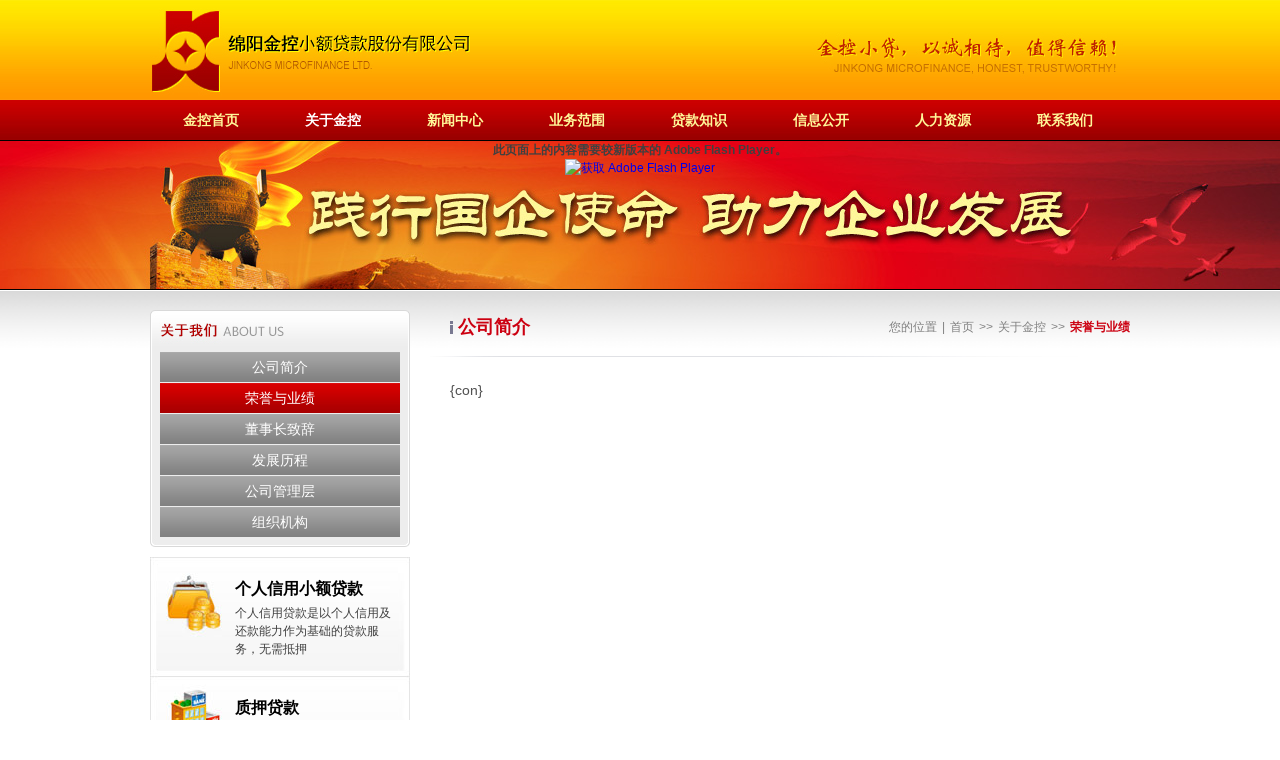

--- FILE ---
content_type: text/html
request_url: http://www.myjkxd.com/about.asp?pid=32
body_size: 4168
content:
<!DOCTYPE html PUBLIC "-//W3C//DTD XHTML 1.0 Transitional//EN" "http://www.w3.org/TR/xhtml1/DTD/xhtml1-transitional.dtd">
<html xmlns="http://www.w3.org/1999/xhtml">
<head>
    <meta http-equiv="Content-Type" content="text/html; charset=utf-8" />
    <meta name="viewport" content="width=device-width, initial-scale=1">
	<title>绵阳金控小额贷款股份有限公司</title>	
    <meta name="keywords" content="金控，小额贷款,无抵押信用贷款,企业商务贷款,个人小额贷款,绵阳金控,绵阳金控小额贷款股份有限公司" />
    <meta name="description" content="绵阳金控专门从事小额贷款业务，坚持以市场为导向，以创新为动力，按照“诚信经营，高效服务，稳健发展”的经营理念，遵循审慎经营、持续创新、规范专业、热情服务的企业精神，专注小额信贷市场，立足为“两化”互动和“三农”、中小企业、微小企业、个体工商户和城镇居民服务，不断探索和拓展适应市场需求的金融业务，充分发挥小额贷款支农、支小的作用，着力解决“三农”资金不足和化解中小企业、微小企业、个体工商户和城镇居民贷款难、融资难问题，最大限度满足各类客户的资金需求。" />
    <link href="public/css/reset.min.css" rel="stylesheet" type="text/css" />
    <link href="public/css/base.css" rel="stylesheet" type="text/css" />
    <script type="text/javascript" src="public/js/jquery.js"></script>
    <script type="text/javascript" src="public/js/KinSlideshow.js"></script>
    <script type="text/javascript" src="public/js/main.js"></script>
    
</head>
<body>

<div class="wfill dn" id="submenu"></div>
<div class="wfill" id="head">	
	<div class="wbox">
    	<div id="logo_area">
            <div class="logo fl">
            	<a href="index.asp" title="绵阳金控小额贷款有限公司"><img src="public/images/logo.jpg" alt="绵阳金控小额贷款有限公司" /></a>
            </div>
            <div class="service fr">
            	<img src="public/images/service.jpg" alt="金控小贷 助力发展 服务热线 400-0569-123" />
            </div>
        </div>        
        <div id="menu_area">
        	<ul>
            	<li>
                	<a href="index.asp"  class="menua" >金控首页</a>                   
                </li>
                
                <li>
                	<a href="about.asp" class="over" >关于金控</a>
                                       
                    <div class="dn sub_menu"><a href='about.asp?pid=2'>公司简介</a><span>|</span><a href='about.asp?pid=32'>荣誉与业绩</a><span>|</span><a href='about.asp?pid=33'>董事长致辞</a><span>|</span><a href='about.asp?pid=34'>发展历程</a><span>|</span><a href='about.asp?pid=35'>公司管理层</a><span>|</span><a href='about.asp?pid=36'>组织机构</a></div>                    
                    
                </li>
                <li>
                	<a href="news.asp"  class="menua" >新闻中心</a>
                                       
  		            <div class="dn sub_menu"><a href='news.asp?pid=5'>公司新闻</a><span>|</span><a href='news.asp?pid=6'>媒体报道</a><span>|</span><a href='news.asp?pid=7'>行业新闻</a><span>|</span><a href='news.asp?pid=18'>最新公告</a></a></div>                    
                    
                </li>
                <li>
                	<a href="business.asp"  class="menua" >业务范围</a>
                    
                    <div class="dn sub_menu"><a href='business.asp?pid=9'>个人信用小额贷款</a><span>|</span><a href='business.asp?pid=41'>质押贷款</a><span>|</span><a href='business.asp?pid=42'>抵押贷款</a><span>|</span><a href='business.asp?pid=44'>担保贷款</a></div>
                    
                </li>
                <li>
                	<a href="dkzs.asp"  class="menua" >贷款知识</a>
                    
                    <div class="dn sub_menu"><a href='dkzs.asp?pid=12'>贷款知识</a></div>
                    
                </li>
                <li>
                	<a href="case.asp"  class="menua" >信息公开</a> 
                    
                    <div class="dn sub_menu"><a href='case.asp?pid=45'>企业基本信息</a><span>|</span><a href='case.asp?pid=46'>企业经营情况</a><span>|</span><a href='case.asp?pid=47'>人事薪酬事项</a><span>|</span><a href='case.asp?pid=14'>企业重大事项</a><span>|</span><a href='case.asp?pid=48'>其他公开事项</a></div>                   
                    
                </li>
                <li>
                	<a href="human.asp"  class="menua" >人力资源</a>
                    
                    <div class="dn sub_menu"><a href='human.asp?pid=29'>人力资源</a><span>|</span><a href='human.asp?pid=43'>招贤纳士</a></div>
                    
                </li>
                <li>
                	<a href="contact.asp"  class="menua" >联系我们</a>
                    
                    <div class="dn sub_menu" style="margin-left:-150px"><a href='contact.asp?pid=38'>联系方式</a><span>|</span><a href='gb.asp'>在线留言</a><span>|</span><a href='gbs.asp'>发表留言</a></div>
                    
                </li>                 
            </ul>
        </div>
    </div>
</div>
<script src="Scripts/swfobject_modified.js" type="text/javascript"></script>
<div class="wfill">

	<div id="banner2">
    <object id="FlashID" classid="clsid:D27CDB6E-AE6D-11cf-96B8-444553540000" width="100%" height="148">
	  <param name="movie" value="public/images/21.swf" />
	  <param name="quality" value="high" />
	  <param name="wmode" value="transparent" />
	  <param name="swfversion" value="9.0.45.0" />
	  <!-- 此 param 标签提示使用 Flash Player 6.0 r65 和更高版本的用户下载最新版本的 Flash Player。如果您不想让用户看到该提示，请将其删除。 -->
	  <param name="expressinstall" value="Scripts/expressInstall.swf" />
	  <!-- 下一个对象标签用于非 IE 浏览器。所以使用 IECC 将其从 IE 隐藏。 -->
	  <!--[if !IE]>-->
	  <object type="application/x-shockwave-flash" data="public/images/21.swf" width="100%" height="148">
	    <!--<![endif]-->
	    <param name="quality" value="high" />
	    <param name="wmode" value="transparent" />
	    <param name="swfversion" value="9.0.45.0" />
	    <param name="expressinstall" value="Scripts/expressInstall.swf" />
	    <!-- 浏览器将以下替代内容显示给使用 Flash Player 6.0 和更低版本的用户。 -->
	    <div>
	      <h4>此页面上的内容需要较新版本的 Adobe Flash Player。</h4>
	      <p><a href="http://www.adobe.com/go/getflashplayer"><img src="http://www.adobe.com/images/shared/download_buttons/get_flash_player.gif" alt="获取 Adobe Flash Player" width="112" height="33" /></a></p>
        </div>
	    <!--[if !IE]>-->
      </object>
	  <!--<![endif]-->
  </object>
    </div>
</div>
<script type="text/javascript">
swfobject.registerObject("FlashID");
</script>


<div class="wfill content2">
	<div class="wbox">
    
    	<div class="left2 mt20">
        	<div class="sub2_menu mb10">
            	<div class="sub2_menu_head"></div>
                <div class="sub2_menu_midd">
                	<h3 class="about_head"><span class="dn">关于我们</span></h3>
                    <div class="sub2_menu_list">
                        <ul>
                            
							<li class=""><a href="about.asp?pid=2" title="公司简介" class="sub2menu">公司简介</a></li>
							
							<li class="on"><a href="about.asp?pid=32" title="荣誉与业绩" class="sub2menu">荣誉与业绩</a></li>
							
							<li class=""><a href="about.asp?pid=33" title="董事长致辞" class="sub2menu">董事长致辞</a></li>
							
							<li class=""><a href="about.asp?pid=34" title="发展历程" class="sub2menu">发展历程</a></li>
							
							<li class=""><a href="about.asp?pid=35" title="公司管理层" class="sub2menu">公司管理层</a></li>
							
							<li class=""><a href="about.asp?pid=36" title="组织机构" class="sub2menu">组织机构</a></li>
							
                        </ul>
                    </div>
                </div>
                <div class="sub2_menu_foot"></div>            
            </div>
            
            <div class="fast_menu">
    <div class="fast_menu1">
        <h2><a href="business.asp?pid=9" title="个人小额贷款">个人信用小额贷款</a></h2>
        <p>个人信用贷款是以个人信用及还款能力作为基础的贷款服务，无需抵押</p>
    </div>
    <div class="mt_1 fast_menu2">
        <h2><a href="business.asp?pid=41" title="质押贷款">质押贷款</a></h2>
        <p>质押方式以借款人或第三人的动产或权利为质押物发放的贷款</p>
    </div>
    <div class="mt_1 fast_menu3">
        <h2><a href="business.asp?pid=42" title="抵押贷款">抵押贷款</a></h2>
        <p>以一定的抵押品作为物品保证向银行取得的贷款。抵押品通常包括有价证券、国债券...</p>
    </div>

</div>        
        
        </div>
        
        
        <div class="right2 mt20">
        		<div class="nav">
                	<h2 class="navtitle yahei fl">公司简介</h2>
                    <div class="fr navurl">
                    	您的位置<span>|</span><a href="index.asp" class="nava">首页</a><span>>></span><a href="about.asp"  class="nava">关于金控</a><span>>></span><strong>荣誉与业绩</strong>
                    </div>
                </div>
                <div class="mainContent">
                	{con}                
                </div>
        	
        
        </div>
        
        
        <div class="clear"></div>
    
    
    </div>
</div>




<div class="wfill" id="footmenu">
    	<div class="wbox fmenu">
        	<a href="about.asp">关于我们</a><span>|</span><a href="human.asp?pid=43">招贤纳士</a><span>|</span><a href="business.asp">业务范围</a><span>|</span><a href="http://mail.myjkxd.com/" target="_blank">企业邮箱</a>
        </div>
</div>
<div class="wfill" id="footline"></div>
<div class="wfill" id="footer">
	<div class="footer_con">
    	<p><span>Copyright  © 2013</span>  金控小额贷款 版权所有  电话：<span>0816-2208111</span></p>
        <p>地址：绵阳市临园路东段21号.光明华都4楼（建设银行对面） 邮编：<span>621000</span>  <a href="https://beian.miit.gov.cn/" target="_blank" style="color:#fff">蜀ICP备13028410号-1</a></p>
        <p><a href="contact.asp" class="n1">联系我们</a> <a href="cms/cmslogin.asp" target="_blank" class="n1">网站管理</a>  <a href="http://182.131.3.112/iciaicweb/dzbscheck.do?method=change&id=40a3809861d4c56a01621e82d77c003c" target="_blank"><img src="public/images/gs.gif" style="height:30px;" /></a></p>
        
    </div>
</div>
<script type="text/javascript">
var _bdhmProtocol = (("https:" == document.location.protocol) ? " https://" : " http://");
document.write(unescape("%3Cscript src='" + _bdhmProtocol + "hm.baidu.com/h.js%3F196000c11ba78df9ddeee23ee29b5a0f' type='text/javascript'%3E%3C/script%3E"));
</script>


</body>
</html>


--- FILE ---
content_type: text/css
request_url: http://www.myjkxd.com/public/css/reset.min.css
body_size: 1429
content:
body,h1,h2,h3,h4,h5,h6,hr,p,blockquote,dl,dt,dd,ul,ol,li,pre,fieldset,lengend,button,input,textarea,th,td,del{margin:0;padding:0;}body,button,input,select,textarea{font:12px/1 Tahoma,Helvetica,Arial,"\5b8b\4f53",sans-serif;}h1{font-size:18px;}h2{font-size:16px;}h3{font-size:14px;}h4,h5,h6{font-size:100%;}address,cite,dfn,em,var{font-style:normal;}code,kbd,pre,samp,tt{font-family:"Courier New",Courier,monospace;}small{font-size:12px;}ul,ol{list-style:none;}a{text-decoration:none;}a:hover{text-decoration:none;}abbr[title],acronym[title]{border-bottom:1px dotted;cursor:help;}q:before,q:after{content:'';}legend{color:#000;}fieldset,img{border:none;}button,input,select,textarea{font-size:100%;}table{border-collapse:collapse;border-spacing:0;}hr{border:none;height:1px;}html{overflow-y:scroll;}.fl{float:left;}.fr{float:right;}.pa{position:absolute;}.pr{position:relative;}.dn{display:none;}.db{display:block;}.dib{display:inline-block;}.di{display:inline;}.dit{display:inline-table;}.clearfix:after{content:".";display:block;height:0;clear:both;visibility:hidden;}.clearfix{display:inline-block;zoom:1}.clear{background:none;border:0;clear:both;display:block;float:none;font-size:0;margin:0;padding:0;overflow:hidden;visibility:hidden;width:0;height:0; line-height:0;}

.cf{clear:both;}
.cf:after{ clear: both; content: ".";display: block; height: 0;visibility: hidden;}
.cf{display:inline-block;}
.cf{overflow:hidden;}

--- FILE ---
content_type: text/css
request_url: http://www.myjkxd.com/public/css/base.css
body_size: 10806
content:
body{
	background:#fff;
	font-family:\5B8B\4F53,\5FAE\8F6F\96C5\9ED1,helvetica,Arial;
	font-size:12px;
	color:#404040;
	line-height:150%;
	text-align:center;
	position:relative;	
}
.mb10{margin-bottom:10px;}
.mt20{margin-top:20px;}
.yahei{
	font-family:\5FAE\8F6F\96C5\9ED1;
}
.songti{
	font-family:\5B8B\4F53;
}
.wfill{
	width:100%;
}
.wbox{
	width:980px;
	margin-left:auto;
	margin-right:auto;
	text-align:left;
}

#head{
	height:140px;
	background:url(../images/head_bg.jpg) repeat-x;
	width:100%;
}
#logo_area{
	height:100px;
	line-height:100px;
	overflow:hidden;
}
.logo{
	width:320px;
	height:100px;
}

.service{
	width:350px;
	height:100px;
}

/*主菜单*/
#menu_area{
	height:40px;
}
#menu_area li{
	height:40px;
	line-height:40px;
	float:left;
	margin-right:33px;
	margin-left:33px;
	_margin:0 30px;
	display:inline;
}
a.menua{color:#fff799;font-size:14px;font-family:\5FAE\8F6F\96C5\9ED1,helvetica,Arial;font-weight:700;}
a.menua:hover{color:#FFF;}
a.over{color:#FFF;font-size:14px;font-family:\5FAE\8F6F\96C5\9ED1,helvetica,Arial;font-weight:700;}
a.over:hover{color:#FFF;}


/*子菜单*/
#submenu{
	height:25px;
	line-height:25px;
	background:#ccb17a;
	border-top:1px solid #000;
	top:140px;
	position:absolute;
	color:#4d3d2e;
	width:100%;
}

.sub_menu{	
	height:25px;
	line-height:25px;
	background:#ccb17a;	
	top:140px;
	border-top:1px solid #000;
	z-index:999;
	position:absolute;
	color:#4d3d2e;
	padding:0 50px;
	margin-left:-50px;
	_width:300px;
	_padding:0 0px;
	_margin-left:0px;
	text-align:left;
}
.sub_menu a,#submenu a{	
	font-size:12px;
	color:#4d3d2e;
}
.sub_menu a:hover,#submenu a:hover{
	color:#fff;
}
.sub_menu span,#submenu span{
	padding:0 10px;
}

/*banner*/
#banner{
	height:320px;
	border-top:1px solid #000;
	border-bottom:1px solid #000;
	line-height:320px;
	overflow:hidden;
	/*background:url(../images/banner.jpg) center no-repeat;*/
}
#banner2{
	height:148px;
	border-top:1px solid #000;
	border-bottom:1px solid #000;
	background:url(../images/banner2.jpg) center no-repeat;
}

/*content*/
#content{
	background:url(../images/content_bg.jpg) repeat-x;
	margin-top:1px;
	padding-top:28px;
}
.business_item{
	overflow:hidden;
}
.business_item ul{width:990px;}
.business_item li{
	float:left;
	margin-right:3px;
	margin-left:0px;
	width:316px;
	height:222px;
	border:1px solid #e5e5e5;
	padding:3px;
	text-align:center;
	background:#fff;
	overflow:hidden;
}
.business_item li div{
	background:url(../images/business_item_bg.jpg) repeat-x;
	height:222px;
	width:316px;
}
.business_item li div a{
	display:block;
	width:316px;
	height:150px;
}
.business_item li div p{
	width:240px;
	height:48px;
	line-height:24px;
	text-align:center;
	font-size:12px;
	color:#737373;
	margin:10px auto 0 auto;
}
.news_item{
	margin-top:15px;
	height:257px;
	width:972px;
	border:1px solid #e5e5e5;
	background:#fff;
	padding:3px;
	overflow:hidden;
}
a.more{
	color:#b0b0b0;
	font-family:Arial, Helvetica, sans-serif;
	font-size:12px;
}
a.more:hover{
	color:#000;
}
.news{
	background:#fafafa;
	padding:22px 0 16px 16px;
	width:614px;
	height:219px;	
}
.hline{
	height:26px;
	line-height:26px;
	background:url(../images/hline.jpg) bottom no-repeat;
	width:614px;
	overflow:hidden;
}
.line{
	width:38px;
	height:257px;
	background:#fafafa url(../images/vline.jpg) no-repeat center;
}
.video{
	background:#fafafa;
	padding:22px 18px 16px 0px;
	width:285px;
	height:219px;
	overflow:hidden;
}
.hline2{
	height:26px;
	line-height:26px;
	background:url(../images/hline.jpg) bottom no-repeat;
	width:285px;
	overflow:hidden;
}
.hcon{
	margin-top:15px;
	overflow:hidden;
	height:178px;
}
.focus_news{
	height:176px;
	width:213px;
	float:left;
	margin-right:15px;
	background:#d0d0d0;
	display:inline;
	position:relative;
	border:1px solid #000;
}
.focus_news img{
	height:176px;
	width:213px;
}
.list_news{
	width:384px;
	height:178px;
	float:left;
	display:inline;
}
.list_news li{
	height:30px;
	line-height:30px;
	_height:28px;
	_line-height:28px;
	background:url(../images/ico.jpg) no-repeat 0 center;
	padding:0 0 0 10px;
	width:374px;
	overflow:hidden;
}
.list_news li p{
	width:290px;
	float:left;
	height:30px;
	line-height:30px;
	overflow:hidden;
}
a.newsa{
	font-size:14px;
	color:#404040;
}
a.newsa:hover{
	color:#000;
}
.list_news li span{
	width:75px;
	float:right;
	text-align:right;
	color:#999;
	font-size:12px;
	font-family:Arial, Helvetica, sans-serif;
}
.hcon2{
	margin-top:15px;
	overflow:hidden;
	height:178px;
}
.telimg{
	border:1px solid #cccccc;
	padding:3px;
	width:276px;
	height:72px;
	background:url(../images/tel.jpg) no-repeat center;
	margin-bottom:10px;
}
.telcon{
	color:#333;
	_line-height:18px;
}


/*foot*/
#footmenu{
	height:27px;
	line-height:27px;
	background:#a40000;
	margin-top:30px;
	text-align:center;
}
.fmenu{text-align:center;}
.fmenu span{
	color:#fff;
	padding:0 8px;
}
.fmenu a{
	color:#fff;
}
.fmenu a:hover{
	color:#ebfa00;
}
#footline{background:#a6a6a6;height:1px; overflow:hidden; font-size:0;}
#footer{
	background:#808080;
	height:50px;
	padding:20px 0 38px 0;
	text-align:center;
}
.footer_con{
	line-height:20px;
	text-align:center;
	color:#e5e5e5;
}
.footer_con span{
	font-family:Arial, Helvetica, sans-serif;
}


/*二级页面*/
.content2{
	background:url(../images/content2_bg.jpg) repeat-x;	
}
.left2{
	width:260px;
	float:left;	
}
.right2{
	width:700px;
	
	float:right;
}

.sub2_menu_head{
	background:url(../images/left_head.jpg) no-repeat;
	height:10px;
	overflow:hidden;
	font-size:0;
	line-height:0;
}
.sub2_menu_midd{
	background:url(../images/left_midd.jpg) repeat-y;
	width:258px;
	padding:0 1px;
}
.sub2_menu_foot{
	background:url(../images/left_foot.jpg) no-repeat;
	height:10px;
	overflow:hidden;
	font-size:0;
	line-height:0;
}

.about_head{
	height:26px;
	background:url(../images/about_head.jpg) no-repeat;
}

.news_head{
	height:26px;
	background:url(../images/news_head.jpg) no-repeat;
}
.business_head{
	height:26px;
	background:url(../images/business_head.jpg) no-repeat;
}
.dkzs_head{
	height:26px;
	background:url(../images/dkzs_head.jpg) no-repeat;
}
.case_head{
	height:26px;
	background:url(../images/case_head.jpg) no-repeat;
}
.human_head{
	height:26px;
	background:url(../images/human_head.jpg) no-repeat;
}
.contact_head{
	height:26px;
	background:url(../images/contact_head.jpg) no-repeat;
}
.video_head{
	height:26px;
	background:url(../images/video_head.jpg) no-repeat;
}


.sub2_menu_list{
	width:240px;
	padding:5px 9px 0 9px;
}
.sub2_menu_list li{
	width:240px;
	margin-top:1px;
	background:url(../images/sub2_menu_off.jpg) no-repeat;
	height:30px;
	line-height:30px;
	text-align:center;
}
.sub2_menu_list li.on{
	background:url(../images/sub2_menu_on.jpg) no-repeat;
}
a.sub2menu{
	color:#fff;
	font-size:14px;
}
a.sub2menu:hover{
	color:#333;
}
.fast_menu div{
	width:260px;
	height:120px;
}
.fast_menu h2{
	font-size:16px;
	font-weight:700;
	font-family:"微软雅黑",Arial, Helvetica, sans-serif;
	padding:23px 0 0 85px;
}
.fast_menu p{
	padding:6px 10px 0 85px;
}
.fast_menu h2 a{
	color:#000;
}
.fast_menu h2 a:hover{
	color:#000;
}
.fast_menu1{
	background:url(../images/business_subitem_1.jpg) no-repeat;
}
.fast_menu2{
	background:url(../images/business_subitem_2.jpg) no-repeat;
}
.fast_menu3{
	background:url(../images/business_subitem_3.jpg) no-repeat;
}


.mt_1{margin-top:-1px;}

.nav{
	background:url(../images/fline.jpg) no-repeat bottom;
	height:48px;
	width:700px;
	overflow:hidden
}
.navtitle{
	height:36px;
	line-height:34px;
	background:url(../images/i.jpg) no-repeat 0 center;
	color:#cc0011;
	font-size:18px;
	font-weight:700;
	padding:0 0 0 8px;
	margin-left:20px;
}
.navurl{
	height:36px;
	line-height:34px;
	color:#808080;
	font-weight:400;
}
.navurl span{padding:0 5px;}
.navurl strong{color:#cc0011;}
a.nava{color:#808080;}
a.nava:hover{color:#000;}



.mainContent,.mainContent2{
	padding:20px 0 0 20px;
	line-height:1.75em;
	font-size:14px;
	color:#525252;
	
}
.mainContent a,.mainContent2 a, .mainContent a:hover,.mainContent2 a:hover{
	color:#404040;
}
.mainContent2 li{
	padding:0;
	width:678px;
	margin-bottom:15px;	
	border:2px solid #ddd;
	moz-border-radius: 5px;      /* Gecko browsers */
    -webkit-border-radius: 5px;   /* Webkit browsers */
    border-radius:5px;            /* W3C syntax */	
}
.mainContent2 li div.on{
	background:#f9f9f9;
	padding:0 10px 10px 10px;
}
.mainContent2 li div.off{
	background:#f9f9f9;
	padding:10px;
}
.gbcon{
	padding:10px 0 5px 20px;
	border-bottom:1px dotted #ddd;
	margin-bottom:5px;
}
.gbrecon{
	padding:10px 0 5px 20px;	
}

.mainContent li{
	height:30px;
	line-height:30px;
	background:url(../images/ico.jpg) no-repeat 0 center;
	padding:0 0 0 10px;
	width:670px;
	overflow:hidden;
}
.mainContent li p{width:570px; height:30px; line-height:30px; overflow:hidden; text-indent:0; margin-bottom:0; text-align:left; float:left;}
.mainContent li span{width:90px;height:30px;line-height:30px;overflow:hidden; text-align:right; float:right;}

.mainContent p{
	text-indent:2em;
	margin-bottom:1em;
}
.mainContent img{
	max-width:680px;
	width:expression(this.width > 680 ? "680px" : this.width);
	margin-bottom:5px;
	display:block;
}


/*分页*/
#page{margin-top:10px;overflow:hidden;}#page span, #page a{display:block;float:left;padding:0 8px;height:20px;text-align:center;line-height:20px;border:1px solid #8FA3CC;margin-right:3px;font-family:Arial, Helvetica, sans-serif;color:#525A66;}#page span.disabled{color:#b2b2b2;}#page span.current{color:#0a3d83;}



.show_head{
	font-size:18px;
	font-weight:700;
	padding:10px 0;
	text-align:center;
}
.show_title {
	border-top:1px #ddd dotted;
	border-bottom:1px #ddd dotted;
	height:30px;
	line-height:30px;
	font-size:12px;
	color:#666;
	margin:10px auto;
	text-align:center;
}
.show_title span{
	padding:0 15px;}
#morepage{
	padding:15px 0 0 0;
	color:#666;
	font-size:12px;
}
a.n{
	
	color:#666;}
a.n:hover{
	color:#000;
}

.map_baidu{
	width:680px;
	height:450px;
	border:2px solid #d5d5d5;
	background:#fff;
}


/*gb*/
.tab td{
	padding:5px 0;
}
.input1{
	width:200px;
	height:30px;
	line-height:30px;
	border:1px solid #d5d5d5;
	padding:0 5px;
}
.input2{
	width:500px;
	height:90px;
	border:1px solid #d5d5d5;
	padding:5px;
}
a.n1{color:#E5E5E5;}
a.n1:hover{color:#fff;}

--- FILE ---
content_type: application/javascript
request_url: http://www.myjkxd.com/public/js/main.js
body_size: 755
content:

$(function(){
	$("#focus_dkzs_main").KinSlideshow({
		moveStyle:"left",
		isHasTitleBar:true,
		titleBar:{
			titleBar_height:28,titleBar_bgColor:"#5c5c66",titleBar_alpha:0.5
			}
		});
	$("#focus_news_main").KinSlideshow({
		moveStyle:"left",
		isHasTitleBar:true,
		titleBar:{
			titleBar_height:28,titleBar_bgColor:"#5c5c66",titleBar_alpha:0.5
			}
		});
	
});


$(function(){
	$("#menu_area li").hover(function(){		
		$con = $(this).find(".sub_menu");
		$index = $(this).index();
		if($con.length>0){
			$("#submenu").show();
			$con.show();
			
			//if($index>3){
			//	$con.css("margin-left",-($index-1)*50)
			//}
		}
		
	},
	function(){
		$(this).find(".sub_menu").hide();
		$("#submenu").hide();
	})
});

